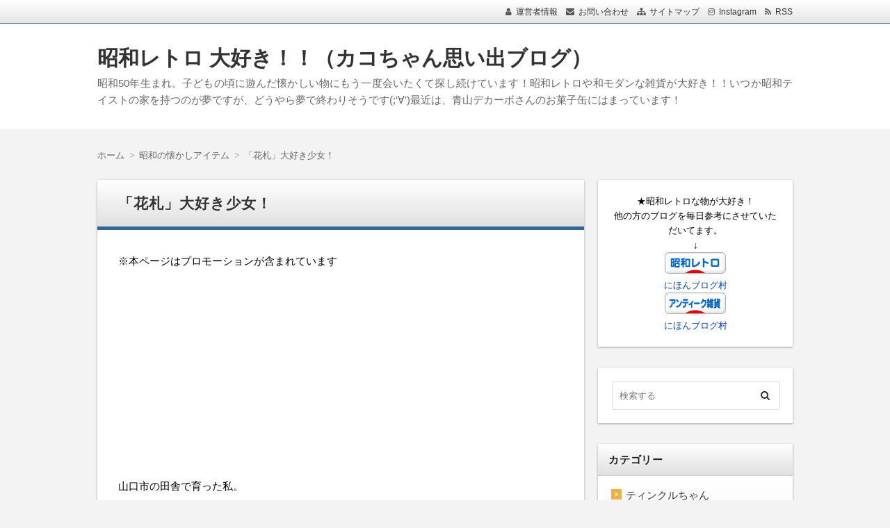

--- FILE ---
content_type: text/html; charset=UTF-8
request_url: https://www.denguri.com/natukasiaitemu/%E3%80%8C%E8%8A%B1%E6%9C%AD%E3%80%8D%E5%A4%A7%E5%A5%BD%E3%81%8D%E5%B0%91%E5%A5%B3%EF%BC%81
body_size: 19588
content:
<!DOCTYPE html>
<html lang="ja" class="no-js no-svg">
<head>
<meta charset="UTF-8"/>
<meta http-equiv="X-UA-Compatible" content="IE=edge">
<meta name="viewport" content="width=device-width, initial-scale=1">
<link rel="stylesheet" href="https://www.denguri.com/wp-content/themes/wp-alpha/css/normalize.css"/>
<link rel="stylesheet" href="https://www.denguri.com/wp-content/themes/wp-alpha/css/basic.css"/>
<link rel="stylesheet" href="https://www.denguri.com/wp-content/themes/wp-alpha/css/wpbasic.css"/>
<link rel="stylesheet" href="https://www.denguri.com/wp-content/themes/wp-alpha/style.css"/>
<link rel="stylesheet" href="https://www.denguri.com/wp-content/themes/wp-alpha/modules/modules.css"/>
<link rel="stylesheet" media="screen and (min-width: 769px)" href="https://www.denguri.com/wp-content/themes/wp-alpha/skin/luster/skin.css.php"/>
<link rel="stylesheet" media="screen and (max-width: 768px)" href="https://www.denguri.com/wp-content/themes/wp-alpha/css/mobile.css.php"/>
<title>「花札」大好き少女！ | 昭和レトロ 大好き！！（カコちゃん思い出ブログ）</title>
<meta name='robots' content='max-image-preview:large'/>
	<style>img:is([sizes="auto" i], [sizes^="auto," i]) { contain-intrinsic-size: 3000px 1500px }</style>
	<link rel='dns-prefetch' href='//stats.wp.com'/>
<link rel='dns-prefetch' href='//v0.wordpress.com'/>
<link rel="alternate" type="application/rss+xml" title="昭和レトロ 大好き！！（カコちゃん思い出ブログ） &raquo; フィード" href="https://www.denguri.com/feed"/>
<link rel="alternate" type="application/rss+xml" title="昭和レトロ 大好き！！（カコちゃん思い出ブログ） &raquo; コメントフィード" href="https://www.denguri.com/comments/feed"/>
<link rel="alternate" type="application/rss+xml" title="昭和レトロ 大好き！！（カコちゃん思い出ブログ） &raquo; 「花札」大好き少女！ のコメントのフィード" href="https://www.denguri.com/natukasiaitemu/%e3%80%8c%e8%8a%b1%e6%9c%ad%e3%80%8d%e5%a4%a7%e5%a5%bd%e3%81%8d%e5%b0%91%e5%a5%b3%ef%bc%81/feed"/>

<!-- SEO SIMPLE PACK 3.6.2 -->
<meta name="description" content="山口市の田舎で育った私。 いつのころからか、 「花札」が大好きな少女になっていました。 &nbsp; 対戦相手は 主に、父。(*^_^*) 私は家族で一番強かったです。 &nbsp; 好きな札はアメ。 好きな役はニゾロでした。 &nbsp;">
<meta name="keywords" content="昭和レトロ,ブログ">
<link rel="canonical" href="https://www.denguri.com/natukasiaitemu/%e3%80%8c%e8%8a%b1%e6%9c%ad%e3%80%8d%e5%a4%a7%e5%a5%bd%e3%81%8d%e5%b0%91%e5%a5%b3%ef%bc%81">
<meta property="og:locale" content="ja_JP">
<meta property="og:type" content="article">
<meta property="og:image" content="https://www.denguri.com/wp-content/uploads/2019/07/20190726-030.jpg">
<meta property="og:title" content="「花札」大好き少女！ | 昭和レトロ 大好き！！（カコちゃん思い出ブログ）">
<meta property="og:description" content="山口市の田舎で育った私。 いつのころからか、 「花札」が大好きな少女になっていました。 &nbsp; 対戦相手は 主に、父。(*^_^*) 私は家族で一番強かったです。 &nbsp; 好きな札はアメ。 好きな役はニゾロでした。 &nbsp;">
<meta property="og:url" content="https://www.denguri.com/natukasiaitemu/%e3%80%8c%e8%8a%b1%e6%9c%ad%e3%80%8d%e5%a4%a7%e5%a5%bd%e3%81%8d%e5%b0%91%e5%a5%b3%ef%bc%81">
<meta property="og:site_name" content="昭和レトロ 大好き！！（カコちゃん思い出ブログ）">
<meta name="twitter:card" content="summary">
<!-- / SEO SIMPLE PACK -->

<script type="text/javascript">//<![CDATA[
window._wpemojiSettings={"baseUrl":"https:\/\/s.w.org\/images\/core\/emoji\/16.0.1\/72x72\/","ext":".png","svgUrl":"https:\/\/s.w.org\/images\/core\/emoji\/16.0.1\/svg\/","svgExt":".svg","source":{"concatemoji":"https:\/\/www.denguri.com\/wp-includes\/js\/wp-emoji-release.min.js?ver=6.8.3"}};!function(s,n){var o,i,e;function c(e){try{var t={supportTests:e,timestamp:(new Date).valueOf()};sessionStorage.setItem(o,JSON.stringify(t))}catch(e){}}function p(e,t,n){e.clearRect(0,0,e.canvas.width,e.canvas.height),e.fillText(t,0,0);var t=new Uint32Array(e.getImageData(0,0,e.canvas.width,e.canvas.height).data),a=(e.clearRect(0,0,e.canvas.width,e.canvas.height),e.fillText(n,0,0),new Uint32Array(e.getImageData(0,0,e.canvas.width,e.canvas.height).data));return t.every(function(e,t){return e===a[t]})}function u(e,t){e.clearRect(0,0,e.canvas.width,e.canvas.height),e.fillText(t,0,0);for(var n=e.getImageData(16,16,1,1),a=0;a<n.data.length;a++)if(0!==n.data[a])return!1;return!0}function f(e,t,n,a){switch(t){case"flag":return n(e,"\ud83c\udff3\ufe0f\u200d\u26a7\ufe0f","\ud83c\udff3\ufe0f\u200b\u26a7\ufe0f")?!1:!n(e,"\ud83c\udde8\ud83c\uddf6","\ud83c\udde8\u200b\ud83c\uddf6")&&!n(e,"\ud83c\udff4\udb40\udc67\udb40\udc62\udb40\udc65\udb40\udc6e\udb40\udc67\udb40\udc7f","\ud83c\udff4\u200b\udb40\udc67\u200b\udb40\udc62\u200b\udb40\udc65\u200b\udb40\udc6e\u200b\udb40\udc67\u200b\udb40\udc7f");case"emoji":return!a(e,"\ud83e\udedf")}return!1}function g(e,t,n,a){var r="undefined"!=typeof WorkerGlobalScope&&self instanceof WorkerGlobalScope?new OffscreenCanvas(300,150):s.createElement("canvas"),o=r.getContext("2d",{willReadFrequently:!0}),i=(o.textBaseline="top",o.font="600 32px Arial",{});return e.forEach(function(e){i[e]=t(o,e,n,a)}),i}function t(e){var t=s.createElement("script");t.src=e,t.defer=!0,s.head.appendChild(t)}"undefined"!=typeof Promise&&(o="wpEmojiSettingsSupports",i=["flag","emoji"],n.supports={everything:!0,everythingExceptFlag:!0},e=new Promise(function(e){s.addEventListener("DOMContentLoaded",e,{once:!0})}),new Promise(function(t){var n=function(){try{var e=JSON.parse(sessionStorage.getItem(o));if("object"==typeof e&&"number"==typeof e.timestamp&&(new Date).valueOf()<e.timestamp+604800&&"object"==typeof e.supportTests)return e.supportTests}catch(e){}return null}();if(!n){if("undefined"!=typeof Worker&&"undefined"!=typeof OffscreenCanvas&&"undefined"!=typeof URL&&URL.createObjectURL&&"undefined"!=typeof Blob)try{var e="postMessage("+g.toString()+"("+[JSON.stringify(i),f.toString(),p.toString(),u.toString()].join(",")+"));",a=new Blob([e],{type:"text/javascript"}),r=new Worker(URL.createObjectURL(a),{name:"wpTestEmojiSupports"});return void(r.onmessage=function(e){c(n=e.data),r.terminate(),t(n)})}catch(e){}c(n=g(i,f,p,u))}t(n)}).then(function(e){for(var t in e)n.supports[t]=e[t],n.supports.everything=n.supports.everything&&n.supports[t],"flag"!==t&&(n.supports.everythingExceptFlag=n.supports.everythingExceptFlag&&n.supports[t]);n.supports.everythingExceptFlag=n.supports.everythingExceptFlag&&!n.supports.flag,n.DOMReady=!1,n.readyCallback=function(){n.DOMReady=!0}}).then(function(){return e}).then(function(){var e;n.supports.everything||(n.readyCallback(),(e=n.source||{}).concatemoji?t(e.concatemoji):e.wpemoji&&e.twemoji&&(t(e.twemoji),t(e.wpemoji)))}))}((window,document),window._wpemojiSettings);
//]]></script>
<style id='wp-emoji-styles-inline-css' type='text/css'>

	img.wp-smiley, img.emoji {
		display: inline !important;
		border: none !important;
		box-shadow: none !important;
		height: 1em !important;
		width: 1em !important;
		margin: 0 0.07em !important;
		vertical-align: -0.1em !important;
		background: none !important;
		padding: 0 !important;
	}
</style>
<link rel='stylesheet' id='wp-block-library-css' href='https://www.denguri.com/wp-includes/css/dist/block-library/style.min.css?ver=6.8.3' type='text/css' media='all'/>
<style id='classic-theme-styles-inline-css' type='text/css'>
/*! This file is auto-generated */
.wp-block-button__link{color:#fff;background-color:#32373c;border-radius:9999px;box-shadow:none;text-decoration:none;padding:calc(.667em + 2px) calc(1.333em + 2px);font-size:1.125em}.wp-block-file__button{background:#32373c;color:#fff;text-decoration:none}
</style>
<style id='rinkerg-gutenberg-rinker-style-inline-css' type='text/css'>
.wp-block-create-block-block{background-color:#21759b;color:#fff;padding:2px}

</style>
<link rel='stylesheet' id='mediaelement-css' href='https://www.denguri.com/wp-includes/js/mediaelement/mediaelementplayer-legacy.min.css?ver=4.2.17' type='text/css' media='all'/>
<link rel='stylesheet' id='wp-mediaelement-css' href='https://www.denguri.com/wp-includes/js/mediaelement/wp-mediaelement.min.css?ver=6.8.3' type='text/css' media='all'/>
<style id='jetpack-sharing-buttons-style-inline-css' type='text/css'>
.jetpack-sharing-buttons__services-list{display:flex;flex-direction:row;flex-wrap:wrap;gap:0;list-style-type:none;margin:5px;padding:0}.jetpack-sharing-buttons__services-list.has-small-icon-size{font-size:12px}.jetpack-sharing-buttons__services-list.has-normal-icon-size{font-size:16px}.jetpack-sharing-buttons__services-list.has-large-icon-size{font-size:24px}.jetpack-sharing-buttons__services-list.has-huge-icon-size{font-size:36px}@media print{.jetpack-sharing-buttons__services-list{display:none!important}}.editor-styles-wrapper .wp-block-jetpack-sharing-buttons{gap:0;padding-inline-start:0}ul.jetpack-sharing-buttons__services-list.has-background{padding:1.25em 2.375em}
</style>
<style id='global-styles-inline-css' type='text/css'>
:root{--wp--preset--aspect-ratio--square: 1;--wp--preset--aspect-ratio--4-3: 4/3;--wp--preset--aspect-ratio--3-4: 3/4;--wp--preset--aspect-ratio--3-2: 3/2;--wp--preset--aspect-ratio--2-3: 2/3;--wp--preset--aspect-ratio--16-9: 16/9;--wp--preset--aspect-ratio--9-16: 9/16;--wp--preset--color--black: #000000;--wp--preset--color--cyan-bluish-gray: #abb8c3;--wp--preset--color--white: #ffffff;--wp--preset--color--pale-pink: #f78da7;--wp--preset--color--vivid-red: #cf2e2e;--wp--preset--color--luminous-vivid-orange: #ff6900;--wp--preset--color--luminous-vivid-amber: #fcb900;--wp--preset--color--light-green-cyan: #7bdcb5;--wp--preset--color--vivid-green-cyan: #00d084;--wp--preset--color--pale-cyan-blue: #8ed1fc;--wp--preset--color--vivid-cyan-blue: #0693e3;--wp--preset--color--vivid-purple: #9b51e0;--wp--preset--gradient--vivid-cyan-blue-to-vivid-purple: linear-gradient(135deg,rgba(6,147,227,1) 0%,rgb(155,81,224) 100%);--wp--preset--gradient--light-green-cyan-to-vivid-green-cyan: linear-gradient(135deg,rgb(122,220,180) 0%,rgb(0,208,130) 100%);--wp--preset--gradient--luminous-vivid-amber-to-luminous-vivid-orange: linear-gradient(135deg,rgba(252,185,0,1) 0%,rgba(255,105,0,1) 100%);--wp--preset--gradient--luminous-vivid-orange-to-vivid-red: linear-gradient(135deg,rgba(255,105,0,1) 0%,rgb(207,46,46) 100%);--wp--preset--gradient--very-light-gray-to-cyan-bluish-gray: linear-gradient(135deg,rgb(238,238,238) 0%,rgb(169,184,195) 100%);--wp--preset--gradient--cool-to-warm-spectrum: linear-gradient(135deg,rgb(74,234,220) 0%,rgb(151,120,209) 20%,rgb(207,42,186) 40%,rgb(238,44,130) 60%,rgb(251,105,98) 80%,rgb(254,248,76) 100%);--wp--preset--gradient--blush-light-purple: linear-gradient(135deg,rgb(255,206,236) 0%,rgb(152,150,240) 100%);--wp--preset--gradient--blush-bordeaux: linear-gradient(135deg,rgb(254,205,165) 0%,rgb(254,45,45) 50%,rgb(107,0,62) 100%);--wp--preset--gradient--luminous-dusk: linear-gradient(135deg,rgb(255,203,112) 0%,rgb(199,81,192) 50%,rgb(65,88,208) 100%);--wp--preset--gradient--pale-ocean: linear-gradient(135deg,rgb(255,245,203) 0%,rgb(182,227,212) 50%,rgb(51,167,181) 100%);--wp--preset--gradient--electric-grass: linear-gradient(135deg,rgb(202,248,128) 0%,rgb(113,206,126) 100%);--wp--preset--gradient--midnight: linear-gradient(135deg,rgb(2,3,129) 0%,rgb(40,116,252) 100%);--wp--preset--font-size--small: 13px;--wp--preset--font-size--medium: 20px;--wp--preset--font-size--large: 36px;--wp--preset--font-size--x-large: 42px;--wp--preset--spacing--20: 0.44rem;--wp--preset--spacing--30: 0.67rem;--wp--preset--spacing--40: 1rem;--wp--preset--spacing--50: 1.5rem;--wp--preset--spacing--60: 2.25rem;--wp--preset--spacing--70: 3.38rem;--wp--preset--spacing--80: 5.06rem;--wp--preset--shadow--natural: 6px 6px 9px rgba(0, 0, 0, 0.2);--wp--preset--shadow--deep: 12px 12px 50px rgba(0, 0, 0, 0.4);--wp--preset--shadow--sharp: 6px 6px 0px rgba(0, 0, 0, 0.2);--wp--preset--shadow--outlined: 6px 6px 0px -3px rgba(255, 255, 255, 1), 6px 6px rgba(0, 0, 0, 1);--wp--preset--shadow--crisp: 6px 6px 0px rgba(0, 0, 0, 1);}:where(.is-layout-flex){gap: 0.5em;}:where(.is-layout-grid){gap: 0.5em;}body .is-layout-flex{display: flex;}.is-layout-flex{flex-wrap: wrap;align-items: center;}.is-layout-flex > :is(*, div){margin: 0;}body .is-layout-grid{display: grid;}.is-layout-grid > :is(*, div){margin: 0;}:where(.wp-block-columns.is-layout-flex){gap: 2em;}:where(.wp-block-columns.is-layout-grid){gap: 2em;}:where(.wp-block-post-template.is-layout-flex){gap: 1.25em;}:where(.wp-block-post-template.is-layout-grid){gap: 1.25em;}.has-black-color{color: var(--wp--preset--color--black) !important;}.has-cyan-bluish-gray-color{color: var(--wp--preset--color--cyan-bluish-gray) !important;}.has-white-color{color: var(--wp--preset--color--white) !important;}.has-pale-pink-color{color: var(--wp--preset--color--pale-pink) !important;}.has-vivid-red-color{color: var(--wp--preset--color--vivid-red) !important;}.has-luminous-vivid-orange-color{color: var(--wp--preset--color--luminous-vivid-orange) !important;}.has-luminous-vivid-amber-color{color: var(--wp--preset--color--luminous-vivid-amber) !important;}.has-light-green-cyan-color{color: var(--wp--preset--color--light-green-cyan) !important;}.has-vivid-green-cyan-color{color: var(--wp--preset--color--vivid-green-cyan) !important;}.has-pale-cyan-blue-color{color: var(--wp--preset--color--pale-cyan-blue) !important;}.has-vivid-cyan-blue-color{color: var(--wp--preset--color--vivid-cyan-blue) !important;}.has-vivid-purple-color{color: var(--wp--preset--color--vivid-purple) !important;}.has-black-background-color{background-color: var(--wp--preset--color--black) !important;}.has-cyan-bluish-gray-background-color{background-color: var(--wp--preset--color--cyan-bluish-gray) !important;}.has-white-background-color{background-color: var(--wp--preset--color--white) !important;}.has-pale-pink-background-color{background-color: var(--wp--preset--color--pale-pink) !important;}.has-vivid-red-background-color{background-color: var(--wp--preset--color--vivid-red) !important;}.has-luminous-vivid-orange-background-color{background-color: var(--wp--preset--color--luminous-vivid-orange) !important;}.has-luminous-vivid-amber-background-color{background-color: var(--wp--preset--color--luminous-vivid-amber) !important;}.has-light-green-cyan-background-color{background-color: var(--wp--preset--color--light-green-cyan) !important;}.has-vivid-green-cyan-background-color{background-color: var(--wp--preset--color--vivid-green-cyan) !important;}.has-pale-cyan-blue-background-color{background-color: var(--wp--preset--color--pale-cyan-blue) !important;}.has-vivid-cyan-blue-background-color{background-color: var(--wp--preset--color--vivid-cyan-blue) !important;}.has-vivid-purple-background-color{background-color: var(--wp--preset--color--vivid-purple) !important;}.has-black-border-color{border-color: var(--wp--preset--color--black) !important;}.has-cyan-bluish-gray-border-color{border-color: var(--wp--preset--color--cyan-bluish-gray) !important;}.has-white-border-color{border-color: var(--wp--preset--color--white) !important;}.has-pale-pink-border-color{border-color: var(--wp--preset--color--pale-pink) !important;}.has-vivid-red-border-color{border-color: var(--wp--preset--color--vivid-red) !important;}.has-luminous-vivid-orange-border-color{border-color: var(--wp--preset--color--luminous-vivid-orange) !important;}.has-luminous-vivid-amber-border-color{border-color: var(--wp--preset--color--luminous-vivid-amber) !important;}.has-light-green-cyan-border-color{border-color: var(--wp--preset--color--light-green-cyan) !important;}.has-vivid-green-cyan-border-color{border-color: var(--wp--preset--color--vivid-green-cyan) !important;}.has-pale-cyan-blue-border-color{border-color: var(--wp--preset--color--pale-cyan-blue) !important;}.has-vivid-cyan-blue-border-color{border-color: var(--wp--preset--color--vivid-cyan-blue) !important;}.has-vivid-purple-border-color{border-color: var(--wp--preset--color--vivid-purple) !important;}.has-vivid-cyan-blue-to-vivid-purple-gradient-background{background: var(--wp--preset--gradient--vivid-cyan-blue-to-vivid-purple) !important;}.has-light-green-cyan-to-vivid-green-cyan-gradient-background{background: var(--wp--preset--gradient--light-green-cyan-to-vivid-green-cyan) !important;}.has-luminous-vivid-amber-to-luminous-vivid-orange-gradient-background{background: var(--wp--preset--gradient--luminous-vivid-amber-to-luminous-vivid-orange) !important;}.has-luminous-vivid-orange-to-vivid-red-gradient-background{background: var(--wp--preset--gradient--luminous-vivid-orange-to-vivid-red) !important;}.has-very-light-gray-to-cyan-bluish-gray-gradient-background{background: var(--wp--preset--gradient--very-light-gray-to-cyan-bluish-gray) !important;}.has-cool-to-warm-spectrum-gradient-background{background: var(--wp--preset--gradient--cool-to-warm-spectrum) !important;}.has-blush-light-purple-gradient-background{background: var(--wp--preset--gradient--blush-light-purple) !important;}.has-blush-bordeaux-gradient-background{background: var(--wp--preset--gradient--blush-bordeaux) !important;}.has-luminous-dusk-gradient-background{background: var(--wp--preset--gradient--luminous-dusk) !important;}.has-pale-ocean-gradient-background{background: var(--wp--preset--gradient--pale-ocean) !important;}.has-electric-grass-gradient-background{background: var(--wp--preset--gradient--electric-grass) !important;}.has-midnight-gradient-background{background: var(--wp--preset--gradient--midnight) !important;}.has-small-font-size{font-size: var(--wp--preset--font-size--small) !important;}.has-medium-font-size{font-size: var(--wp--preset--font-size--medium) !important;}.has-large-font-size{font-size: var(--wp--preset--font-size--large) !important;}.has-x-large-font-size{font-size: var(--wp--preset--font-size--x-large) !important;}
:where(.wp-block-post-template.is-layout-flex){gap: 1.25em;}:where(.wp-block-post-template.is-layout-grid){gap: 1.25em;}
:where(.wp-block-columns.is-layout-flex){gap: 2em;}:where(.wp-block-columns.is-layout-grid){gap: 2em;}
:root :where(.wp-block-pullquote){font-size: 1.5em;line-height: 1.6;}
</style>
<link rel='stylesheet' id='contact-form-7-css' href='https://www.denguri.com/wp-content/plugins/contact-form-7/includes/css/styles.css?ver=6.1.4' type='text/css' media='all'/>
<link rel='stylesheet' id='yyi_rinker_stylesheet-css' href='https://www.denguri.com/wp-content/plugins/yyi-rinker/css/style.css?v=1.11.1&#038;ver=6.8.3' type='text/css' media='all'/>
<link rel='stylesheet' id='font-awesome.min-css' href='https://www.denguri.com/wp-content/themes/wp-alpha/css/font-awesome.min.css?ver=6.8.3' type='text/css' media='all'/>
<link rel='stylesheet' id='tweak-css' href='https://www.denguri.com/wp-content/themes/wp-alpha/css/tweak.css?ver=6.8.3' type='text/css' media='all'/>
<link rel='stylesheet' id='alpha-parent-style-css' href='https://www.denguri.com/wp-content/themes/wp-alpha/style.css?ver=6.8.3' type='text/css' media='all'/>
<link rel='stylesheet' id='alpha-child-style-css' href='https://www.denguri.com/wp-content/themes/wp-alpha-child/style.css?ver=6.8.3' type='text/css' media='all'/>
<script type="text/javascript" src="https://www.denguri.com/wp-includes/js/jquery/jquery.min.js?ver=3.7.1" id="jquery-core-js"></script>
<script type="text/javascript" src="https://www.denguri.com/wp-includes/js/jquery/jquery-migrate.min.js?ver=3.4.1" id="jquery-migrate-js"></script>
<script type="text/javascript" src="https://www.denguri.com/wp-content/plugins/yyi-rinker/js/event-tracking.js?v=1.11.1" id="yyi_rinker_event_tracking_script-js"></script>
<link rel="https://api.w.org/" href="https://www.denguri.com/wp-json/"/><link rel="alternate" title="JSON" type="application/json" href="https://www.denguri.com/wp-json/wp/v2/posts/201"/><link rel="EditURI" type="application/rsd+xml" title="RSD" href="https://www.denguri.com/xmlrpc.php?rsd"/>
<meta name="generator" content="WordPress 6.8.3"/>
<link rel='shortlink' href='https://wp.me/p6AIGe-3f'/>
<link rel="alternate" title="oEmbed (JSON)" type="application/json+oembed" href="https://www.denguri.com/wp-json/oembed/1.0/embed?url=https%3A%2F%2Fwww.denguri.com%2Fnatukasiaitemu%2F%25e3%2580%258c%25e8%258a%25b1%25e6%259c%25ad%25e3%2580%258d%25e5%25a4%25a7%25e5%25a5%25bd%25e3%2581%258d%25e5%25b0%2591%25e5%25a5%25b3%25ef%25bc%2581"/>
<link rel="alternate" title="oEmbed (XML)" type="text/xml+oembed" href="https://www.denguri.com/wp-json/oembed/1.0/embed?url=https%3A%2F%2Fwww.denguri.com%2Fnatukasiaitemu%2F%25e3%2580%258c%25e8%258a%25b1%25e6%259c%25ad%25e3%2580%258d%25e5%25a4%25a7%25e5%25a5%25bd%25e3%2581%258d%25e5%25b0%2591%25e5%25a5%25b3%25ef%25bc%2581&#038;format=xml"/>
	<style>img#wpstats{display:none}</style>
		<style>
.yyi-rinker-images {
    display: flex;
    justify-content: center;
    align-items: center;
    position: relative;

}
div.yyi-rinker-image img.yyi-rinker-main-img.hidden {
    display: none;
}

.yyi-rinker-images-arrow {
    cursor: pointer;
    position: absolute;
    top: 50%;
    display: block;
    margin-top: -11px;
    opacity: 0.6;
    width: 22px;
}

.yyi-rinker-images-arrow-left{
    left: -10px;
}
.yyi-rinker-images-arrow-right{
    right: -10px;
}

.yyi-rinker-images-arrow-left.hidden {
    display: none;
}

.yyi-rinker-images-arrow-right.hidden {
    display: none;
}
div.yyi-rinker-contents.yyi-rinker-design-tate  div.yyi-rinker-box{
    flex-direction: column;
}

div.yyi-rinker-contents.yyi-rinker-design-slim div.yyi-rinker-box .yyi-rinker-links {
    flex-direction: column;
}

div.yyi-rinker-contents.yyi-rinker-design-slim div.yyi-rinker-info {
    width: 100%;
}

div.yyi-rinker-contents.yyi-rinker-design-slim .yyi-rinker-title {
    text-align: center;
}

div.yyi-rinker-contents.yyi-rinker-design-slim .yyi-rinker-links {
    text-align: center;
}
div.yyi-rinker-contents.yyi-rinker-design-slim .yyi-rinker-image {
    margin: auto;
}

div.yyi-rinker-contents.yyi-rinker-design-slim div.yyi-rinker-info ul.yyi-rinker-links li {
	align-self: stretch;
}
div.yyi-rinker-contents.yyi-rinker-design-slim div.yyi-rinker-box div.yyi-rinker-info {
	padding: 0;
}
div.yyi-rinker-contents.yyi-rinker-design-slim div.yyi-rinker-box {
	flex-direction: column;
	padding: 14px 5px 0;
}

.yyi-rinker-design-slim div.yyi-rinker-box div.yyi-rinker-info {
	text-align: center;
}

.yyi-rinker-design-slim div.price-box span.price {
	display: block;
}

div.yyi-rinker-contents.yyi-rinker-design-slim div.yyi-rinker-info div.yyi-rinker-title a{
	font-size:16px;
}

div.yyi-rinker-contents.yyi-rinker-design-slim ul.yyi-rinker-links li.amazonkindlelink:before,  div.yyi-rinker-contents.yyi-rinker-design-slim ul.yyi-rinker-links li.amazonlink:before,  div.yyi-rinker-contents.yyi-rinker-design-slim ul.yyi-rinker-links li.rakutenlink:before, div.yyi-rinker-contents.yyi-rinker-design-slim ul.yyi-rinker-links li.yahoolink:before, div.yyi-rinker-contents.yyi-rinker-design-slim ul.yyi-rinker-links li.mercarilink:before {
	font-size:12px;
}

div.yyi-rinker-contents.yyi-rinker-design-slim ul.yyi-rinker-links li a {
	font-size: 13px;
}
.entry-content ul.yyi-rinker-links li {
	padding: 0;
}

div.yyi-rinker-contents .yyi-rinker-attention.attention_desing_right_ribbon {
    width: 89px;
    height: 91px;
    position: absolute;
    top: -1px;
    right: -1px;
    left: auto;
    overflow: hidden;
}

div.yyi-rinker-contents .yyi-rinker-attention.attention_desing_right_ribbon span {
    display: inline-block;
    width: 146px;
    position: absolute;
    padding: 4px 0;
    left: -13px;
    top: 12px;
    text-align: center;
    font-size: 12px;
    line-height: 24px;
    -webkit-transform: rotate(45deg);
    transform: rotate(45deg);
    box-shadow: 0 1px 3px rgba(0, 0, 0, 0.2);
}

div.yyi-rinker-contents .yyi-rinker-attention.attention_desing_right_ribbon {
    background: none;
}
.yyi-rinker-attention.attention_desing_right_ribbon .yyi-rinker-attention-after,
.yyi-rinker-attention.attention_desing_right_ribbon .yyi-rinker-attention-before{
display:none;
}
div.yyi-rinker-use-right_ribbon div.yyi-rinker-title {
    margin-right: 2rem;
}

				</style><style type="text/css"></style>
<!-- Jetpack Open Graph Tags -->
<meta property="og:type" content="article"/>
<meta property="og:title" content="「花札」大好き少女！"/>
<meta property="og:url" content="https://www.denguri.com/natukasiaitemu/%e3%80%8c%e8%8a%b1%e6%9c%ad%e3%80%8d%e5%a4%a7%e5%a5%bd%e3%81%8d%e5%b0%91%e5%a5%b3%ef%bc%81"/>
<meta property="og:description" content="山口市の田舎で育った私。 いつのころからか、 「花札」が大好きな少女になっていました。 &nbsp; 対戦相手&hellip;"/>
<meta property="article:published_time" content="2019-08-26T02:30:04+00:00"/>
<meta property="article:modified_time" content="2023-09-10T04:46:11+00:00"/>
<meta property="og:site_name" content="昭和レトロ 大好き！！（カコちゃん思い出ブログ）"/>
<meta property="og:image" content="https://www.denguri.com/wp-content/uploads/2019/07/20190726-030.jpg"/>
<meta property="og:image:width" content="500"/>
<meta property="og:image:height" content="375"/>
<meta property="og:image:alt" content=""/>
<meta property="og:locale" content="ja_JP"/>
<meta name="twitter:text:title" content="「花札」大好き少女！"/>
<meta name="twitter:image" content="https://www.denguri.com/wp-content/uploads/2019/07/20190726-030.jpg?w=640"/>
<meta name="twitter:card" content="summary_large_image"/>

<!-- End Jetpack Open Graph Tags -->
<link rel="icon" href="https://www.denguri.com/wp-content/uploads/2015/08/cropped-IMG_4600-2-32x32.jpg" sizes="32x32"/>
<link rel="icon" href="https://www.denguri.com/wp-content/uploads/2015/08/cropped-IMG_4600-2-192x192.jpg" sizes="192x192"/>
<link rel="apple-touch-icon" href="https://www.denguri.com/wp-content/uploads/2015/08/cropped-IMG_4600-2-180x180.jpg"/>
<meta name="msapplication-TileImage" content="https://www.denguri.com/wp-content/uploads/2015/08/cropped-IMG_4600-2-270x270.jpg"/>
<link rel="stylesheet" href="https://www.denguri.com/wp-content/themes/wp-alpha/css/page-width-c2-css.php"/></head>
<body class="wp-singular post-template-default single single-post postid-201 single-format-standard wp-theme-wp-alpha wp-child-theme-wp-alpha-child has-sidebar">
<div id="masthead" class="
	c2r">

	 

<header class="header header-left" role="banner">
	<nav class="header-navigation" role="navigation">
	<div class="header-navigation-inner l-site">
		<ul>
						<li><a href="https://www.denguri.com/policy" title="運営者情報" class="icon-profile">運営者情報</a></li>			<li><a href="https://www.denguri.com/contact" title="email" class="icon-email">お問い合わせ</a></li>			<li><a href="https://www.denguri.com/sitemap" title="サイトマップ" class="icon-sitemap">サイトマップ</a></li>			<li><a href="https://www.instagram.com/showaretrolove" title="instagram" class="icon-instagram" target="_blank">Instagram</a></li>												<li><a href="https://www.denguri.com/feed" title="RSSフィード" class="icon-rss">RSS</a></li>		</ul>
			</div>
	</nav>

	<div class="header-main">
	<div class="header-main-inner l-site">
		
		<div class="header-txt-ad">
			<div class="header-txt">
				<div class="site-title"><a href="https://www.denguri.com/" rel="home">昭和レトロ 大好き！！（カコちゃん思い出ブログ）</a></div>				<p class="site-description">昭和50年生まれ。子どもの頃に遊んだ懐かしい物にもう一度会いたくて探し続けています！昭和レトロや和モダンな雑貨が大好き！！いつか昭和テイストの家を持つのが夢ですが、どうやら夢で終わりそうです(;&#039;∀&#039;)最近は、青山デカーボさんのお菓子缶にはまっています！</p>
			</div>

			<div class="header-ad">
							</div>
		</div>
	</div>
	</div>
</header><!-- #masthead -->

 

 

 
  


	<div class="content-area" id="content-area">
	<div class="content-area-inner l-site">

	<div class="breadcrumb"><ul><li><a href="https://www.denguri.com"><span>ホーム</span></a></li><li><a href="https://www.denguri.com/category/natukasiaitemu"><span>昭和の懐かしアイテム</span></a></li><li><span>「花札」大好き少女！</span></li></ul><script type="application/ld+json">{
				"@context": "http://schema.org",
				"@type": "BreadcrumbList",
				"itemListElement": [{
					"@type": "ListItem",
					"position": 1,
					"item": {
							"@id": "https://www.denguri.com/category/natukasiaitemu",
							"name": "昭和の懐かしアイテム"
					}
				}]
			}</script></div>
		<div class="l-main_sidebar-1">

			<div class="main l-main" id="main" role="main">
			<div class="main-inner">

				<!-- ▽ウィジェットエリア：記事メインカラム上 -->
				
				<!-- ▽投稿 -->
								<article id="post-201" class="post-201 post type-post status-publish format-standard has-post-thumbnail hentry category-natukasiaitemu" role="article">
					<header class="entry-header">
						<h1 class="entry-title"><span class="entry-title-inner">
														「花札」大好き少女！													</span></h1>
					</header>

					<!-- ▽ウィジェットエリア：記事本文上 -->
					<div id="text-3" class="widget widget_text single_main_post_content_top">			<div class="textwidget"><p>※本ページはプロモーションが含まれています</p>
</div>
		</div><div id="myd_text_noframe-7" class="widget widget_text_noframe_myd single_main_post_content_top">			<div class="textwidget"><script async src="https://pagead2.googlesyndication.com/pagead/js/adsbygoogle.js"></script>
<!-- 記事上横長タイプ（20190724） -->
<ins class="adsbygoogle" style="display:block" data-ad-client="ca-pub-7098120873521870" data-ad-slot="5778256973" data-ad-format="auto" data-full-width-responsive="true"></ins>
<script>(adsbygoogle=window.adsbygoogle||[]).push({});</script></div>
		</div>					
					<div class="entry-content">
												<p>山口市の田舎で育った私。<br/>
いつのころからか、<br/>
「花札」が大好きな少女になっていました。</p>
<p>&nbsp;</p>
<p>対戦相手は<br/>
主に、父。(*^_^*)</p>
<p><a href="https://www.denguri.com/wp-content/uploads/2019/07/20190726-030.jpg"><img fetchpriority="high" decoding="async" class="alignnone size-full wp-image-202" src="https://www.denguri.com/wp-content/uploads/2019/07/20190726-030.jpg" alt="" width="500" height="375" srcset="https://www.denguri.com/wp-content/uploads/2019/07/20190726-030.jpg 500w, https://www.denguri.com/wp-content/uploads/2019/07/20190726-030-300x225.jpg 300w" sizes="(max-width: 500px) 100vw, 500px"/></a></p>
<p>私は家族で一番強かったです。</p>
<p><a href="https://www.denguri.com/wp-content/uploads/2019/07/yakuame.jpg"><img decoding="async" class="alignnone size-full wp-image-203" src="https://www.denguri.com/wp-content/uploads/2019/07/yakuame.jpg" alt="にぞろ" width="500" height="375" srcset="https://www.denguri.com/wp-content/uploads/2019/07/yakuame.jpg 500w, https://www.denguri.com/wp-content/uploads/2019/07/yakuame-300x225.jpg 300w" sizes="(max-width: 500px) 100vw, 500px"/></a></p>
<p>&nbsp;</p>
<p>好きな札はアメ。<br/>
好きな役はニゾロでした。</p>
<p>&nbsp;</p>
<p>今思えば、<br/>
「ニゾロ」って何でしょうね？？？笑</p>
<p>&nbsp;</p>
<p>ちょっと調べたけど<br/>
よくわからない(*_*)</p>
<p>&nbsp;</p>
<p>地方によって遊び方も<br/>
配点も違うようで・・・。</p>
<p>&nbsp;</p>
<p>そして、</p>
<p>久しぶりに<br/>
花札を手にとった私でしたが、</p>
<p>子供の頃、あんなにやっていたのに、</p>
<p>&nbsp;</p>
<p>札の配り方や、<br/>
何枚配るのか、<br/>
点数配分など、<br/>
全然覚えてなくて・・・。</p>
<p>&nbsp;</p>
<p>自分で自分の劣化した脳に<br/>
びっくりしてしまいました。</p>
<p>&nbsp;</p>
<div id="rinkerid330" class="yyi-rinker-contents  yyi-rinker-postid-330 yyi-rinker-img-m yyi-rinker-catid-8 ">
	<div class="yyi-rinker-box">
		<div class="yyi-rinker-image">
							<a href="https://www.amazon.co.jp/dp/B001FLYYHI?tag=denguri-22&#038;linkCode=ogi&#038;th=1&#038;psc=1" rel="nofollow" class="yyi-rinker-tracking" data-click-tracking="amazon_img 330 任天堂 花札 大統領 黒" data-vars-click-id="amazon_img 330 任天堂 花札 大統領 黒"><img decoding="async" src="https://m.media-amazon.com/images/I/51xFOR3LJJL._SL160_.jpg" width="160" height="107" class="yyi-rinker-main-img" style="border: none;" loading="lazy"></a>					</div>
		<div class="yyi-rinker-info">
			<div class="yyi-rinker-title">
									<a href="https://www.amazon.co.jp/dp/B001FLYYHI?tag=denguri-22&#038;linkCode=ogi&#038;th=1&#038;psc=1" rel="nofollow" class="yyi-rinker-tracking" data-click-tracking="amazon_title 330 任天堂 花札 大統領 黒" data-vars-amp-click-id="amazon_title 330 任天堂 花札 大統領 黒">任天堂 花札 大統領 黒</a>							</div>
			<div class="yyi-rinker-detail">
							<div class="credit-box">created by&nbsp;<a href="https://oyakosodate.com/rinker/" rel="nofollow noopener" target="_blank">Rinker</a></div>
										<div class="brand">任天堂(Nintendo)</div>
							<div class="price-box">
							</div>
						</div>
						<ul class="yyi-rinker-links">
																                    <li class="amazonlink">
						<a href="https://www.amazon.co.jp/dp/B001FLYYHI?tag=denguri-22&amp;linkCode=ogi&amp;th=1&amp;psc=1" rel="nofollow" class="yyi-rinker-link yyi-rinker-tracking" data-click-tracking="amazon 330 任天堂 花札 大統領 黒" data-vars-amp-click-id="amazon 330 任天堂 花札 大統領 黒">Amazon</a>					</li>
													<li class="rakutenlink">
						<a href="https://af.moshimo.com/af/c/click?a_id=1457878&amp;p_id=54&amp;pc_id=54&amp;pl_id=616&amp;url=https%3A%2F%2Fsearch.rakuten.co.jp%2Fsearch%2Fmall%2F%25E8%258A%25B1%25E6%259C%25AD%2F%3Ff%3D1%26grp%3Dproduct" rel="nofollow" class="yyi-rinker-link yyi-rinker-tracking" data-click-tracking="rakuten 330 任天堂 花札 大統領 黒" data-vars-amp-click-id="rakuten 330 任天堂 花札 大統領 黒">楽天市場</a><img decoding="async" src="https://i.moshimo.com/af/i/impression?a_id=1457878&amp;p_id=54&amp;pc_id=54&amp;pl_id=616" width="1" height="1" style="border:none;">					</li>
													<li class="yahoolink">
						<a href="https://af.moshimo.com/af/c/click?a_id=1457883&amp;p_id=1225&amp;pc_id=1925&amp;pl_id=18502&amp;url=https%3A%2F%2Fshopping.yahoo.co.jp%2Fsearch%3Fp%3D%25E8%258A%25B1%25E6%259C%25AD" rel="nofollow" class="yyi-rinker-link yyi-rinker-tracking" data-click-tracking="yahoo 330 任天堂 花札 大統領 黒" data-vars-amp-click-id="yahoo 330 任天堂 花札 大統領 黒">Yahooショッピング</a><img loading="lazy" decoding="async" src="https://i.moshimo.com/af/i/impression?a_id=1457883&amp;p_id=1225&amp;pc_id=1925&amp;pl_id=18502" width="1" height="1" style="border:none;">					</li>
				                											</ul>
					</div>
	</div>
</div>

<p>&nbsp;</p>
<div id="rinkerid5094" class="yyi-rinker-contents  yyi-rinker-postid-5094 yyi-rinker-img-m yyi-rinker-catid-8 ">
	<div class="yyi-rinker-box">
		<div class="yyi-rinker-image">
							<a href="https://www.amazon.co.jp/dp/B009620GQ6?tag=denguri-22&#038;linkCode=ogi&#038;th=1&#038;psc=1" rel="nofollow" class="yyi-rinker-tracking" data-click-tracking="amazon_img 5094 千と千尋の神隠し 花札" data-vars-click-id="amazon_img 5094 千と千尋の神隠し 花札"><img decoding="async" src="https://m.media-amazon.com/images/I/517ocEqbUKL._SL160_.jpg" width="160" height="143" class="yyi-rinker-main-img" style="border: none;" loading="lazy"></a>					</div>
		<div class="yyi-rinker-info">
			<div class="yyi-rinker-title">
									<a href="https://www.amazon.co.jp/dp/B009620GQ6?tag=denguri-22&#038;linkCode=ogi&#038;th=1&#038;psc=1" rel="nofollow" class="yyi-rinker-tracking" data-click-tracking="amazon_title 5094 千と千尋の神隠し 花札" data-vars-amp-click-id="amazon_title 5094 千と千尋の神隠し 花札">千と千尋の神隠し 花札</a>							</div>
			<div class="yyi-rinker-detail">
							<div class="credit-box">created by&nbsp;<a href="https://oyakosodate.com/rinker/" rel="nofollow noopener" target="_blank">Rinker</a></div>
										<div class="brand">ムービック(Movic)</div>
							<div class="price-box">
							</div>
						</div>
						<ul class="yyi-rinker-links">
																                    <li class="amazonlink">
						<a href="https://www.amazon.co.jp/dp/B009620GQ6?tag=denguri-22&amp;linkCode=ogi&amp;th=1&amp;psc=1" rel="nofollow" class="yyi-rinker-link yyi-rinker-tracking" data-click-tracking="amazon 5094 千と千尋の神隠し 花札" data-vars-amp-click-id="amazon 5094 千と千尋の神隠し 花札">Amazon</a>					</li>
													<li class="rakutenlink">
						<a href="https://af.moshimo.com/af/c/click?a_id=1457878&amp;p_id=54&amp;pc_id=54&amp;pl_id=616&amp;url=https%3A%2F%2Fsearch.rakuten.co.jp%2Fsearch%2Fmall%2F%25E3%2582%25B8%25E3%2583%2596%25E3%2583%25AA%25E3%2580%2580%25E8%258A%25B1%25E6%259C%25AD%2F%3Ff%3D1%26grp%3Dproduct" rel="nofollow" class="yyi-rinker-link yyi-rinker-tracking" data-click-tracking="rakuten 5094 千と千尋の神隠し 花札" data-vars-amp-click-id="rakuten 5094 千と千尋の神隠し 花札">楽天市場</a><img decoding="async" src="https://i.moshimo.com/af/i/impression?a_id=1457878&amp;p_id=54&amp;pc_id=54&amp;pl_id=616" width="1" height="1" style="border:none;">					</li>
													<li class="yahoolink">
						<a href="https://af.moshimo.com/af/c/click?a_id=1457883&amp;p_id=1225&amp;pc_id=1925&amp;pl_id=18502&amp;url=https%3A%2F%2Fshopping.yahoo.co.jp%2Fsearch%3Fp%3D%25E3%2582%25B8%25E3%2583%2596%25E3%2583%25AA%25E3%2580%2580%25E8%258A%25B1%25E6%259C%25AD" rel="nofollow" class="yyi-rinker-link yyi-rinker-tracking" data-click-tracking="yahoo 5094 千と千尋の神隠し 花札" data-vars-amp-click-id="yahoo 5094 千と千尋の神隠し 花札">Yahooショッピング</a><img loading="lazy" decoding="async" src="https://i.moshimo.com/af/i/impression?a_id=1457883&amp;p_id=1225&amp;pc_id=1925&amp;pl_id=18502" width="1" height="1" style="border:none;">					</li>
				                											</ul>
					</div>
	</div>
</div>

<p>&nbsp;</p>
<p>花札は<br/>
我が家の娯楽の象徴でした。</p>
<p>これさえあれば、<br/>
大人も子供も関係なく、<br/>
何時間も遊べたものです(^_^)</p>
											</div>

					<!-- ▽ウィジェットエリア：記事本文下 -->
					<div id="myd_text_noframe-2" class="widget widget_text_noframe_myd single_main_post_content_bottom">			<div class="textwidget"><div class="large-screen">

<table>
<tr>
<td><script async src="//pagead2.googlesyndication.com/pagead/js/adsbygoogle.js"></script>
<!-- リファイン：記事下PCダブルレクタングル用 -->
<ins class="adsbygoogle" style="display:inline-block;width:300px;height:250px" data-ad-client="ca-pub-7098120873521870" data-ad-slot="5957871729"></ins>
<script>(adsbygoogle=window.adsbygoogle||[]).push({});</script></td>


<td><script async src="//pagead2.googlesyndication.com/pagead/js/adsbygoogle.js"></script>
<!-- リファイン：記事下PCダブルレクタングル用 -->
<ins class="adsbygoogle" style="display:inline-block;width:300px;height:250px" data-ad-client="ca-pub-7098120873521870" data-ad-slot="5957871729"></ins>
<script>(adsbygoogle=window.adsbygoogle||[]).push({});</script></td>
</tr>
</table></div>


<div class="small-screen">


<script async src="//pagead2.googlesyndication.com/pagead/js/adsbygoogle.js"></script>
<!-- リファイン：記事本文下スマホレスポンシブ -->
<ins class="adsbygoogle" style="display:block" data-ad-client="ca-pub-7098120873521870" data-ad-slot="7610348524" data-ad-format="auto"></ins>
<script>(adsbygoogle=window.adsbygoogle||[]).push({});</script>
</div>

<br/>
<br/>
</div>
		</div><div id="myd_text_noframe-4" class="widget widget_text_noframe_myd single_main_post_content_bottom">			<div class="textwidget">昭和レトロを恋してやみません。<br>
いつか懐かしいものにいっぱい囲まれて<br>暮らすのが私の夢です。
<br>
ブログ村に参加しています！<br>

<a href="https://taste.blogmura.com/showaretro/ranking.html?p_cid=10750290" target="_blank"><img src="https://b.blogmura.com/taste/showaretro/88_31.gif" width="88" height="31" border="0" alt="にほんブログ村 その他趣味ブログ 昭和レトロへ"/></a><br/><a href="https://taste.blogmura.com/showaretro/ranking.html?p_cid=10750290">にほんブログ村</a>


<br>
<a href="https://goods.blogmura.com/goods_antique/ranking/in?p_cid=10750290" target="_blank"><img src="https://b.blogmura.com/goods/goods_antique/88_31.gif" width="88" height="31" border="0" alt="にほんブログ村 雑貨ブログ アンティーク雑貨へ"/></a><br/><a href="https://goods.blogmura.com/goods_antique/ranking/in?p_cid=10750290">にほんブログ村</a></div>
		</div>
					<!-- ▽ソーシャルボタン -->
					
<div class="myd-social-button__wrapper">
	<div class="myd-social-button">

				<div class="myd-social-button__item twitter"> 
			<a target="blank" href="http://twitter.com/intent/tweet?url=https%3A%2F%2Fwww.denguri.com%2Fnatukasiaitemu%2F%25e3%2580%258c%25e8%258a%25b1%25e6%259c%25ad%25e3%2580%258d%25e5%25a4%25a7%25e5%25a5%25bd%25e3%2581%258d%25e5%25b0%2591%25e5%25a5%25b3%25ef%25bc%2581&text=%E3%80%8C%E8%8A%B1%E6%9C%AD%E3%80%8D%E5%A4%A7%E5%A5%BD%E3%81%8D%E5%B0%91%E5%A5%B3%EF%BC%81&tw_p=tweetbutton" onclick="window.open(this.href, 'tweetwindow', 'width=550, height=450,personalbar=0,toolbar=0,scrollbars=1,resizable=1'); return false;">
				<i class="fa fa-twitter"></i><span class="text">ツイート</span>
			</a>
		</div>
		
				<div class="myd-social-button__item facebook">
			<a href="http://www.facebook.com/sharer.php?src=bm&u=https%3A%2F%2Fwww.denguri.com%2Fnatukasiaitemu%2F%25e3%2580%258c%25e8%258a%25b1%25e6%259c%25ad%25e3%2580%258d%25e5%25a4%25a7%25e5%25a5%25bd%25e3%2581%258d%25e5%25b0%2591%25e5%25a5%25b3%25ef%25bc%2581&t=%E3%80%8C%E8%8A%B1%E6%9C%AD%E3%80%8D%E5%A4%A7%E5%A5%BD%E3%81%8D%E5%B0%91%E5%A5%B3%EF%BC%81" onclick="javascript:window.open(this.href, '', 'menubar=no,toolbar=no,resizable=yes,scrollbars=yes,height=300,width=600');return false;">
			<i class="fa fa-facebook"></i><span class="text">シェア</span></a>
		</div>
		
				<div class="myd-social-button__item hatebu">
			<a href="http://b.hatena.ne.jp/add?mode=confirm&url=https://www.denguri.com/natukasiaitemu/%e3%80%8c%e8%8a%b1%e6%9c%ad%e3%80%8d%e5%a4%a7%e5%a5%bd%e3%81%8d%e5%b0%91%e5%a5%b3%ef%bc%81&title=%E3%80%8C%E8%8A%B1%E6%9C%AD%E3%80%8D%E5%A4%A7%E5%A5%BD%E3%81%8D%E5%B0%91%E5%A5%B3%EF%BC%81" onclick="window.open(this.href, 'HBwindow', 'width=600, height=400, menubar=no, toolbar=no, scrollbars=yes'); return false;" target="_blank">
				<span class="text">はてブ</span></a>
		</div>
		
				<div class="myd-social-button__item googleplus">
			<a href="https://plusone.google.com/_/+1/confirm?hl=ja&url=https://www.denguri.com/natukasiaitemu/%e3%80%8c%e8%8a%b1%e6%9c%ad%e3%80%8d%e5%a4%a7%e5%a5%bd%e3%81%8d%e5%b0%91%e5%a5%b3%ef%bc%81" onclick="window.open(this.href, 'window', 'width=550, height=450,personalbar=0,toolbar=0,scrollbars=1,resizable=1'); return false;" rel="tooltip" data-toggle="tooltip" data-placement="top" title="GooglePlusで共有">
				<i class="fa fa-google-plus"></i><span class="text">Google+</span>
			</a>
		</div>
		
				<div class="myd-social-button__item pocket">
			<a href="http://getpocket.com/edit?url=https://www.denguri.com/natukasiaitemu/%e3%80%8c%e8%8a%b1%e6%9c%ad%e3%80%8d%e5%a4%a7%e5%a5%bd%e3%81%8d%e5%b0%91%e5%a5%b3%ef%bc%81&title=「花札」大好き少女！" onclick="window.open(this.href, 'FBwindow', 'width=550, height=350, menubar=no, toolbar=no, scrollbars=yes'); return false;">
				<i class="fa fa-get-pocket"></i><span class="text">Pocket</span>
			</a>
		</div>
		
				<div class="myd-social-button__item feedly">
			<a href="http://feedly.com/index.html#subscription%2Ffeed%2Fhttp%3A%2F%2Fwww.denguri.com%2Ffeed" target="blank">
				<i class="fa fa-rss"></i><span class="text">feedly</span>
			</a>
		</div>
		
				<div class="myd-social-button__item line">
			<a href="http://line.me/R/msg/text/?https%3A%2F%2Fwww.denguri.com%2Fnatukasiaitemu%2F%25e3%2580%258c%25e8%258a%25b1%25e6%259c%25ad%25e3%2580%258d%25e5%25a4%25a7%25e5%25a5%25bd%25e3%2581%258d%25e5%25b0%2591%25e5%25a5%25b3%25ef%25bc%2581">
				<span class="text">Line</span>
			</a>
		</div>
		
	</div>
</div>
					<!-- ▽エントリーフッター -->
					<footer class="entry-meta">
						<span class="entry-meta-item date updated">
							<time datetime="2019-08-26" pubdate>2019年8月26日</time>
															<span class="lastupdated">（<time datetime="2019-08-26" pubdate>2023年9月10日更新</time>）</span>
													</span>
						<span class="entry-meta-item vcard author"><span class="fn"><a href="https://www.denguri.com/author/denguripa">カコ</a></span></span>
												<span class="entry-meta-item comments"><a href="https://www.denguri.com/natukasiaitemu/%e3%80%8c%e8%8a%b1%e6%9c%ad%e3%80%8d%e5%a4%a7%e5%a5%bd%e3%81%8d%e5%b0%91%e5%a5%b3%ef%bc%81#respond" class="comments-link">コメントはありません。</a></span>
												<span class="entry-meta-item category"><a href="https://www.denguri.com/category/natukasiaitemu" rel="category tag">昭和の懐かしアイテム</a></span>
						<span class="entry-meta-item edit_post"></span>
						<div class="entry-meta-item tag"></div>
					</footer>
					
					<!-- ▽コメント＆トラックバック -->
					
<!-- You can start editing here. -->


			<!-- If comments are open, but there are no comments. -->

	 

<div id="respond">

<h3>コメントを残す</h3>

<div id="cancel-comment-reply">
	<small><a rel="nofollow" id="cancel-comment-reply-link" href="/natukasiaitemu/%E3%80%8C%E8%8A%B1%E6%9C%AD%E3%80%8D%E5%A4%A7%E5%A5%BD%E3%81%8D%E5%B0%91%E5%A5%B3%EF%BC%81#respond" style="display:none;">返信をキャンセルする。</a></small>
</div>


<form action="https://www.denguri.com/wp-comments-post.php" method="post" id="commentform">


<p><input type="text" name="author" id="author" value="" size="22" tabindex="1" aria-required='true'/>
<label for="author"><small>名前 (required)</small></label></p>

<p><input type="text" name="email" id="email" value="" size="22" tabindex="2" aria-required='true'/>
<label for="email"><small>Mail (will not be published) (required)</small></label></p>

<p><input type="text" name="url" id="url" value="" size="22" tabindex="3"/>
<label for="url"><small>サイト</small></label></p>


<!--<p><small><strong>XHTML:</strong> You can use these tags: <code>&lt;a href=&quot;&quot; title=&quot;&quot;&gt; &lt;abbr title=&quot;&quot;&gt; &lt;acronym title=&quot;&quot;&gt; &lt;b&gt; &lt;blockquote cite=&quot;&quot;&gt; &lt;cite&gt; &lt;code&gt; &lt;del datetime=&quot;&quot;&gt; &lt;em&gt; &lt;i&gt; &lt;q cite=&quot;&quot;&gt; &lt;s&gt; &lt;strike&gt; &lt;strong&gt; </code></small></p>-->

<p><textarea name="comment" id="comment" cols="58" rows="10" tabindex="4"></textarea></p>

<p><input name="submit" type="submit" id="submit" tabindex="5" value="投稿する"/>
<input type='hidden' name='comment_post_ID' value='201' id='comment_post_ID'/>
<input type='hidden' name='comment_parent' id='comment_parent' value='0'/>
</p>
<p style="display: none;"><input type="hidden" id="akismet_comment_nonce" name="akismet_comment_nonce" value="a257073f29"/></p><p><img src="https://www.denguri.com/wp-content/siteguard/621040368.png" alt="CAPTCHA"></p><p><label for="siteguard_captcha">上に表示された文字を入力してください。</label><br/><input type="text" name="siteguard_captcha" id="siteguard_captcha" class="input" value="" size="10" aria-required="true"/><input type="hidden" name="siteguard_captcha_prefix" id="siteguard_captcha_prefix" value="621040368"/></p><p style="display: none !important;" class="akismet-fields-container" data-prefix="ak_"><label>&#916;<textarea name="ak_hp_textarea" cols="45" rows="8" maxlength="100"></textarea></label><input type="hidden" id="ak_js_1" name="ak_js" value="38"/><script>document.getElementById("ak_js_1").setAttribute("value",(new Date()).getTime());</script></p>
</form>

</div>


					<!-- ▽前後ページへのリンク -->
					<nav class="entry-navigation">
						<div class="previous"><a href="https://www.denguri.com/nakunaranaide/taisen" rel="prev">鯛焼あられ（鯛せん）～昭和のお菓子　なくならないで！</a></div>
						<div class="next"><a href="https://www.denguri.com/natukasiaitemu/%e8%a1%9d%e7%aa%81%e7%90%83%ef%bc%88%e3%83%8b%e3%83%a5%e3%83%bc%e3%83%88%e3%83%b3%e3%81%ae%e3%82%86%e3%82%8a%e3%81%8b%e3%81%94%ef%bc%89" rel="next">衝突球（ニュートンのゆりかご）同じ数の玉が押し出される不思議。</a></div>
					</nav>
				</article>

				
				<!-- ▽ウィジェットエリア：記事メインカラム下 -->
				
			</div><!-- /.main-inner -->
			</div><!-- /.main -->

			<!-- ▽サイドバー１ -->
			 

<div class="l-sidebar l-sidebar-1">
<div class="sub sidebar" id="sidebar-1" role="complementary">
<div class="sidebar-inner">
	<aside id="text-2" class="widget widget_text">			<div class="textwidget">★昭和レトロな物が大好き！<br>
他の方のブログを毎日参考にさせていただいてます。<br>
↓<br>
<a href="https://taste.blogmura.com/showaretro/ranking.html?p_cid=10750290" target="_blank"><img src="https://b.blogmura.com/taste/showaretro/88_31.gif" width="88" height="31" border="0" alt="にほんブログ村 その他趣味ブログ 昭和レトロへ"/></a><br/><a href="https://taste.blogmura.com/showaretro/ranking.html?p_cid=10750290">にほんブログ村</a>
<br>

<a href="https://goods.blogmura.com/goods_antique/ranking/in?p_cid=10750290" target="_blank"><img src="https://b.blogmura.com/goods/goods_antique/88_31.gif" width="88" height="31" border="0" alt="にほんブログ村 雑貨ブログ アンティーク雑貨へ"/></a><br/><a href="https://goods.blogmura.com/goods_antique/ranking/in?p_cid=10750290">にほんブログ村</a></div>
		</aside><aside id="search-2" class="widget widget_search"><form role="search" method="get" id="searchform" class="searchform cf" action="https://www.denguri.com/">
		<input type="search" placeholder="検索する" value="" name="s" id="s"/>
		<button type="submit" id="searchsubmit"><i class="fa fa-search"></i></button>
		</form></aside></div><!-- /.sidebar-inner -->
</div><!-- /.sidebar -->
</div><!-- /l-sidebar-1 -->

 

		</div><!-- /.l-main_sidebar-1 -->

		<!-- ▽サイドバー２ -->
		 

<div class="l-sidebar l-sidebar-2">
<div class="sub sidebar" id="sidebar-2" role="complementary">
<div class="sidebar-inner">
	<aside id="categories-2" class="widget widget_categories"><h3 class="widget-title"><span class="widget-title-inner">カテゴリー</span></h3>
			<ul>
					<li class="cat-item cat-item-4"><a href="https://www.denguri.com/category/tinkurutyan">ティンクルちゃん</a>
</li>
	<li class="cat-item cat-item-2"><a href="https://www.denguri.com/category/denguri">でんぐり</a>
</li>
	<li class="cat-item cat-item-31"><a href="https://www.denguri.com/category/barbapapa">バーバパパ （昭和からずっと好きなキャラクター！）</a>
</li>
	<li class="cat-item cat-item-42"><a href="https://www.denguri.com/category/mezirushi">めじるしアクセサリー</a>
</li>
	<li class="cat-item cat-item-19"><a href="https://www.denguri.com/category/licahakoari">リカちゃん　ロッテのガムのおまけ</a>
<ul class='children'>
	<li class="cat-item cat-item-23"><a href="https://www.denguri.com/category/licahakoari/omoidephoto">リカちゃん 思い出の記念写真</a>
</li>
	<li class="cat-item cat-item-24"><a href="https://www.denguri.com/category/licahakoari/travel">リカちゃん　旅行シリーズ</a>
</li>
	<li class="cat-item cat-item-20"><a href="https://www.denguri.com/category/licahakoari/okaimono">リカちゃんの おかいものシリーズ</a>
</li>
	<li class="cat-item cat-item-22"><a href="https://www.denguri.com/category/licahakoari/uribasi">リカちゃんの〇〇〇うりばシリーズ</a>
</li>
	<li class="cat-item cat-item-21"><a href="https://www.denguri.com/category/licahakoari/hatena">リカちゃんのロッテガム　箱と中身はこんな感じ？</a>
</li>
</ul>
</li>
	<li class="cat-item cat-item-32"><a href="https://www.denguri.com/category/retoronautuwa">レトロな器</a>
</li>
	<li class="cat-item cat-item-40"><a href="https://www.denguri.com/category/omiyage">昭和のお土産</a>
</li>
	<li class="cat-item cat-item-12"><a href="https://www.denguri.com/category/wyouwagurume">昭和のグルメ（B級グルメも？）</a>
</li>
	<li class="cat-item cat-item-3"><a href="https://www.denguri.com/category/syowanogakuyouhin">昭和の学用品 ファンシーグッズ</a>
</li>
	<li class="cat-item cat-item-8"><a href="https://www.denguri.com/category/natukasiaitemu">昭和の懐かしアイテム</a>
</li>
	<li class="cat-item cat-item-13"><a href="https://www.denguri.com/category/syouzyomanga">昭和の本棚～大好きだった少女漫画とアニメ</a>
</li>
	<li class="cat-item cat-item-5"><a href="https://www.denguri.com/category/syowaehon">昭和の本棚～大好きだった絵本！</a>
</li>
	<li class="cat-item cat-item-11"><a href="https://www.denguri.com/category/nakunaranaide">昭和の食べ物 なくならないで！</a>
</li>
	<li class="cat-item cat-item-6"><a href="https://www.denguri.com/category/syowadagasi">昭和の駄菓子屋のあれこれ</a>
</li>
	<li class="cat-item cat-item-18"><a href="https://www.denguri.com/category/syouwaretorophoto">昭和レトロ 写真 昭和50年～</a>
</li>
	<li class="cat-item cat-item-15"><a href="https://www.denguri.com/category/sankoubunken">昭和レトロ 参考文献</a>
</li>
	<li class="cat-item cat-item-9"><a href="https://www.denguri.com/category/retorohuu">昭和レトロ風</a>
</li>
	<li class="cat-item cat-item-10"><a href="https://www.denguri.com/category/ennitiyatai">縁日・屋台　大好き！</a>
</li>
	<li class="cat-item cat-item-43"><a href="https://www.denguri.com/category/aoyama">青山デカーボ 缶</a>
</li>
	<li class="cat-item cat-item-28"><a href="https://www.denguri.com/category/miniature">駄菓子のミニチュア （リーメント・ガチャ等）</a>
</li>
			</ul>

			</aside>
		<aside id="recent-posts-2" class="widget widget_recent_entries">
		<h3 class="widget-title"><span class="widget-title-inner">最近の投稿</span></h3>
		<ul>
											<li>
					<a href="https://www.denguri.com/aoyama/emblem">クリスマスエンブレム缶～（私の 青山デカーボ 缶 コレクション 6）</a>
											<span class="post-date">2025年12月8日</span>
									</li>
											<li>
					<a href="https://www.denguri.com/aoyama/yuni">ユニコーン缶～（私の 青山デカーボ 缶 コレクション 5）</a>
											<span class="post-date">2025年11月3日</span>
									</li>
											<li>
					<a href="https://www.denguri.com/natukasiaitemu/evedona">香水ガム～「イブ」と「ドナ」</a>
											<span class="post-date">2025年11月2日</span>
									</li>
											<li>
					<a href="https://www.denguri.com/retorohuu/bundoki">レトロミニ 定規＆分度器キーホルダー （サンリオ ガチャガチャ）</a>
											<span class="post-date">2025年10月28日</span>
									</li>
											<li>
					<a href="https://www.denguri.com/aoyama/gogh">ひまわり缶 ～ゴッホ展 家族がつないだ画家の夢（私の 青山デカーボ 缶 コレクション 4）</a>
											<span class="post-date">2025年10月12日</span>
									</li>
					</ul>

		</aside><aside id="archives-2" class="widget widget_archive"><h3 class="widget-title"><span class="widget-title-inner">アーカイブ</span></h3>		<label class="screen-reader-text" for="archives-dropdown-2">アーカイブ</label>
		<select id="archives-dropdown-2" name="archive-dropdown">
			
			<option value="">月を選択</option>
				<option value='https://www.denguri.com/2025/12'> 2025年12月 &nbsp;(1)</option>
	<option value='https://www.denguri.com/2025/11'> 2025年11月 &nbsp;(2)</option>
	<option value='https://www.denguri.com/2025/10'> 2025年10月 &nbsp;(5)</option>
	<option value='https://www.denguri.com/2025/09'> 2025年9月 &nbsp;(3)</option>
	<option value='https://www.denguri.com/2025/08'> 2025年8月 &nbsp;(3)</option>
	<option value='https://www.denguri.com/2025/07'> 2025年7月 &nbsp;(4)</option>
	<option value='https://www.denguri.com/2025/06'> 2025年6月 &nbsp;(5)</option>
	<option value='https://www.denguri.com/2025/05'> 2025年5月 &nbsp;(9)</option>
	<option value='https://www.denguri.com/2025/04'> 2025年4月 &nbsp;(7)</option>
	<option value='https://www.denguri.com/2025/03'> 2025年3月 &nbsp;(7)</option>
	<option value='https://www.denguri.com/2025/02'> 2025年2月 &nbsp;(7)</option>
	<option value='https://www.denguri.com/2025/01'> 2025年1月 &nbsp;(3)</option>
	<option value='https://www.denguri.com/2024/12'> 2024年12月 &nbsp;(5)</option>
	<option value='https://www.denguri.com/2024/11'> 2024年11月 &nbsp;(1)</option>
	<option value='https://www.denguri.com/2024/10'> 2024年10月 &nbsp;(2)</option>
	<option value='https://www.denguri.com/2024/09'> 2024年9月 &nbsp;(1)</option>
	<option value='https://www.denguri.com/2024/08'> 2024年8月 &nbsp;(3)</option>
	<option value='https://www.denguri.com/2024/07'> 2024年7月 &nbsp;(1)</option>
	<option value='https://www.denguri.com/2024/05'> 2024年5月 &nbsp;(2)</option>
	<option value='https://www.denguri.com/2024/03'> 2024年3月 &nbsp;(1)</option>
	<option value='https://www.denguri.com/2024/01'> 2024年1月 &nbsp;(3)</option>
	<option value='https://www.denguri.com/2023/11'> 2023年11月 &nbsp;(3)</option>
	<option value='https://www.denguri.com/2023/10'> 2023年10月 &nbsp;(1)</option>
	<option value='https://www.denguri.com/2023/09'> 2023年9月 &nbsp;(3)</option>
	<option value='https://www.denguri.com/2023/08'> 2023年8月 &nbsp;(3)</option>
	<option value='https://www.denguri.com/2023/07'> 2023年7月 &nbsp;(8)</option>
	<option value='https://www.denguri.com/2023/06'> 2023年6月 &nbsp;(5)</option>
	<option value='https://www.denguri.com/2023/05'> 2023年5月 &nbsp;(1)</option>
	<option value='https://www.denguri.com/2023/01'> 2023年1月 &nbsp;(6)</option>
	<option value='https://www.denguri.com/2022/12'> 2022年12月 &nbsp;(7)</option>
	<option value='https://www.denguri.com/2022/11'> 2022年11月 &nbsp;(6)</option>
	<option value='https://www.denguri.com/2022/10'> 2022年10月 &nbsp;(8)</option>
	<option value='https://www.denguri.com/2022/09'> 2022年9月 &nbsp;(8)</option>
	<option value='https://www.denguri.com/2022/08'> 2022年8月 &nbsp;(9)</option>
	<option value='https://www.denguri.com/2022/07'> 2022年7月 &nbsp;(4)</option>
	<option value='https://www.denguri.com/2022/06'> 2022年6月 &nbsp;(4)</option>
	<option value='https://www.denguri.com/2022/05'> 2022年5月 &nbsp;(9)</option>
	<option value='https://www.denguri.com/2022/04'> 2022年4月 &nbsp;(6)</option>
	<option value='https://www.denguri.com/2022/03'> 2022年3月 &nbsp;(7)</option>
	<option value='https://www.denguri.com/2022/02'> 2022年2月 &nbsp;(8)</option>
	<option value='https://www.denguri.com/2022/01'> 2022年1月 &nbsp;(7)</option>
	<option value='https://www.denguri.com/2021/12'> 2021年12月 &nbsp;(3)</option>
	<option value='https://www.denguri.com/2021/11'> 2021年11月 &nbsp;(5)</option>
	<option value='https://www.denguri.com/2021/10'> 2021年10月 &nbsp;(7)</option>
	<option value='https://www.denguri.com/2021/09'> 2021年9月 &nbsp;(8)</option>
	<option value='https://www.denguri.com/2021/08'> 2021年8月 &nbsp;(7)</option>
	<option value='https://www.denguri.com/2021/07'> 2021年7月 &nbsp;(5)</option>
	<option value='https://www.denguri.com/2021/06'> 2021年6月 &nbsp;(4)</option>
	<option value='https://www.denguri.com/2021/05'> 2021年5月 &nbsp;(4)</option>
	<option value='https://www.denguri.com/2021/04'> 2021年4月 &nbsp;(2)</option>
	<option value='https://www.denguri.com/2021/03'> 2021年3月 &nbsp;(5)</option>
	<option value='https://www.denguri.com/2021/02'> 2021年2月 &nbsp;(7)</option>
	<option value='https://www.denguri.com/2021/01'> 2021年1月 &nbsp;(8)</option>
	<option value='https://www.denguri.com/2020/12'> 2020年12月 &nbsp;(6)</option>
	<option value='https://www.denguri.com/2020/11'> 2020年11月 &nbsp;(7)</option>
	<option value='https://www.denguri.com/2020/10'> 2020年10月 &nbsp;(9)</option>
	<option value='https://www.denguri.com/2020/09'> 2020年9月 &nbsp;(7)</option>
	<option value='https://www.denguri.com/2020/08'> 2020年8月 &nbsp;(9)</option>
	<option value='https://www.denguri.com/2020/07'> 2020年7月 &nbsp;(13)</option>
	<option value='https://www.denguri.com/2020/06'> 2020年6月 &nbsp;(1)</option>
	<option value='https://www.denguri.com/2020/05'> 2020年5月 &nbsp;(2)</option>
	<option value='https://www.denguri.com/2020/04'> 2020年4月 &nbsp;(2)</option>
	<option value='https://www.denguri.com/2020/03'> 2020年3月 &nbsp;(1)</option>
	<option value='https://www.denguri.com/2020/02'> 2020年2月 &nbsp;(1)</option>
	<option value='https://www.denguri.com/2020/01'> 2020年1月 &nbsp;(1)</option>
	<option value='https://www.denguri.com/2019/12'> 2019年12月 &nbsp;(1)</option>
	<option value='https://www.denguri.com/2019/11'> 2019年11月 &nbsp;(1)</option>
	<option value='https://www.denguri.com/2019/10'> 2019年10月 &nbsp;(2)</option>
	<option value='https://www.denguri.com/2019/09'> 2019年9月 &nbsp;(1)</option>
	<option value='https://www.denguri.com/2019/08'> 2019年8月 &nbsp;(3)</option>
	<option value='https://www.denguri.com/2019/07'> 2019年7月 &nbsp;(2)</option>
	<option value='https://www.denguri.com/2019/05'> 2019年5月 &nbsp;(2)</option>
	<option value='https://www.denguri.com/2018/12'> 2018年12月 &nbsp;(1)</option>
	<option value='https://www.denguri.com/2016/10'> 2016年10月 &nbsp;(1)</option>
	<option value='https://www.denguri.com/2015/08'> 2015年8月 &nbsp;(4)</option>

		</select>

			<script type="text/javascript">//<![CDATA[
(function(){var dropdown=document.getElementById("archives-dropdown-2");function onSelectChange(){if(dropdown.options[dropdown.selectedIndex].value!==''){document.location.href=this.options[this.selectedIndex].value;}}dropdown.onchange=onSelectChange;})();
//]]></script>
</aside><aside id="pages-2" class="widget widget_pages"><h3 class="widget-title"><span class="widget-title-inner">その他</span></h3>
			<ul>
				<li class="page_item page-item-166"><a href="https://www.denguri.com/policy-2">プライバシーポリシー</a></li>
			</ul>

			</aside>
	<!-- ▽ウィジェットエリア：スクロール追尾 -->
	</div><!-- /.sidebar-inner -->
</div><!-- /.sidebar -->
</div><!-- /l-sidebar-2 -->

 

	</div><!-- /.content-area-inner -->
	</div><!-- /.content-area -->

		<!-- ▼フッター -->
	<footer id="colophon" class="footer" role="contentinfo">

		<!-- ▼フッターメニュー -->
		<div class="fat-footer sub" id="fat-footer">
		<div class="fat-footer-inner l-site">

			<div class="fat-footer1">
				<div class="fat-footer1-inner">
									</div>
			</div>

			<div class="fat-footer2">
				<div class="fat-footer2-inner">
									</div>
			</div>

			<div class="fat-footer3">
				<div class="fat-footer3-inner">
									</div>
			</div>

		</div><!-- /.fat-footer-inner -->
		</div><!-- /.fat-footer -->
		<!-- ▲フッターメニュー -->

		<!-- ▼コピーライト／フッターナビゲーヨン -->
		<div class="site-info-footer-navigation">
		<div class="site-info-footer-navigation-inner l-site">
			<div class="site-info">Copyright &copy;2026&nbsp;昭和レトロ 大好き！！（カコちゃん思い出ブログ）&nbsp;All Rights Reserved.</div>

			<nav class="footer-navigation" role="navigation">
							</nav>
		</div><!-- /.site-info-footer-navigation-inner -->
		</div><!-- /.site-info-footer-navigation -->
		<!-- ▲コピーライト／フッターナビゲーヨン -->

	</footer><!-- /.footer -->
	<!-- ▲フッター -->

	<div class="back-to-top" id="page-top"><a href="#masthead" id="move-page-top">このページの先頭へ</a></div>

</div><!-- /#page -->

<link rel="stylesheet" href="https://www.denguri.com/wp-content/themes/wp-alpha/shortcodes_bc/shortcodes_bc_css.php"/>
<script type="speculationrules">
{"prefetch":[{"source":"document","where":{"and":[{"href_matches":"\/*"},{"not":{"href_matches":["\/wp-*.php","\/wp-admin\/*","\/wp-content\/uploads\/*","\/wp-content\/*","\/wp-content\/plugins\/*","\/wp-content\/themes\/wp-alpha-child\/*","\/wp-content\/themes\/wp-alpha\/*","\/*\\?(.+)"]}},{"not":{"selector_matches":"a[rel~=\"nofollow\"]"}},{"not":{"selector_matches":".no-prefetch, .no-prefetch a"}}]},"eagerness":"conservative"}]}
</script>
<script type="application/ld+json">{"@context":"https:\/\/schema.org","@graph":{"@type":"Article","headline":"\u300c\u82b1\u672d\u300d\u5927\u597d\u304d\u5c11\u5973\uff01","datePublished":"2019-08-26T11:30:04+09:00","dateModified":"2023-09-10T13:46:11+09:00","image":"https:\/\/www.denguri.com\/wp-content\/uploads\/2019\/07\/20190726-030.jpg","url":"https:\/\/www.denguri.com\/natukasiaitemu\/%e3%80%8c%e8%8a%b1%e6%9c%ad%e3%80%8d%e5%a4%a7%e5%a5%bd%e3%81%8d%e5%b0%91%e5%a5%b3%ef%bc%81","mainEntityOfPage":{"@type":"WebPage","@id":"https:\/\/www.denguri.com\/natukasiaitemu\/%e3%80%8c%e8%8a%b1%e6%9c%ad%e3%80%8d%e5%a4%a7%e5%a5%bd%e3%81%8d%e5%b0%91%e5%a5%b3%ef%bc%81"},"articleBody":"\u5c71\u53e3\u5e02\u306e\u7530\u820e\u3067\u80b2\u3063\u305f\u79c1\u3002\r\n\u3044\u3064\u306e\u3053\u308d\u304b\u3089\u304b\u3001\r\n\u300c\u82b1\u672d\u300d\u304c\u5927\u597d\u304d\u306a\u5c11\u5973\u306b\u306a\u3063\u3066\u3044\u307e\u3057\u305f\u3002\r\n\r\n\u0026nbsp;\r\n\r\n\u5bfe\u6226\u76f8\u624b\u306f\r\n\u4e3b\u306b\u3001\u7236\u3002(*^_^*)\r\n\r\n\u003Ca href=\u0022https:\/\/www.denguri.com\/wp-content\/uploads\/2019\/07\/20190726-030.jpg\u0022\u003E\u003Cimg class=\u0022alignnone size-full wp-image-202\u0022 src=\u0022https:\/\/www.denguri.com\/wp-content\/uploads\/2019\/07\/20190726-030.jpg\u0022 alt=\u0022\u0022 width=\u0022500\u0022 height=\u0022375\u0022 \/\u003E\u003C\/a\u003E\r\n\r\n\u79c1\u306f\u5bb6\u65cf\u3067\u4e00\u756a\u5f37\u304b\u3063\u305f\u3067\u3059\u3002\r\n\r\n\u003Ca href=\u0022https:\/\/www.denguri.com\/wp-content\/uploads\/2019\/07\/yakuame.jpg\u0022\u003E\u003Cimg class=\u0022alignnone size-full wp-image-203\u0022 src=\u0022https:\/\/www.denguri.com\/wp-content\/uploads\/2019\/07\/yakuame.jpg\u0022 alt=\u0022\u306b\u305e\u308d\u0022 width=\u0022500\u0022 height=\u0022375\u0022 \/\u003E\u003C\/a\u003E\r\n\r\n\u0026nbsp;\r\n\r\n\u597d\u304d\u306a\u672d\u306f\u30a2\u30e1\u3002\r\n\u597d\u304d\u306a\u5f79\u306f\u30cb\u30be\u30ed\u3067\u3057\u305f\u3002\r\n\r\n\u0026nbsp;\r\n\r\n\u4eca\u601d\u3048\u3070\u3001\r\n\u300c\u30cb\u30be\u30ed\u300d\u3063\u3066\u4f55\u3067\u3057\u3087\u3046\u306d\uff1f\uff1f\uff1f\u7b11\r\n\r\n\u0026nbsp;\r\n\r\n\u3061\u3087\u3063\u3068\u8abf\u3079\u305f\u3051\u3069\r\n\u3088\u304f\u308f\u304b\u3089\u306a\u3044(*_*)\r\n\r\n\u0026nbsp;\r\n\r\n\u5730\u65b9\u306b\u3088\u3063\u3066\u904a\u3073\u65b9\u3082\r\n\u914d\u70b9\u3082\u9055\u3046\u3088\u3046\u3067\u30fb\u30fb\u30fb\u3002\r\n\r\n\u0026nbsp;\r\n\r\n\u305d\u3057\u3066\u3001\r\n\r\n\u4e45\u3057\u3076\u308a\u306b\r\n\u82b1\u672d\u3092\u624b\u306b\u3068\u3063\u305f\u79c1\u3067\u3057\u305f\u304c\u3001\r\n\r\n\u5b50\u4f9b\u306e\u9803\u3001\u3042\u3093\u306a\u306b\u3084\u3063\u3066\u3044\u305f\u306e\u306b\u3001\r\n\r\n\u0026nbsp;\r\n\r\n\u672d\u306e\u914d\u308a\u65b9\u3084\u3001\r\n\u4f55\u679a\u914d\u308b\u306e\u304b\u3001\r\n\u70b9\u6570\u914d\u5206\u306a\u3069\u3001\r\n\u5168\u7136\u899a\u3048\u3066\u306a\u304f\u3066\u30fb\u30fb\u30fb\u3002\r\n\r\n\u0026nbsp;\r\n\r\n\u81ea\u5206\u3067\u81ea\u5206\u306e\u52a3\u5316\u3057\u305f\u8133\u306b\r\n\u3073\u3063\u304f\u308a\u3057\u3066\u3057\u307e\u3044\u307e\u3057\u305f\u3002\r\n\r\n\u0026nbsp;\r\n\r\n[itemlink post_id=\u0022330\u0022]\r\n\r\n\u0026nbsp;\r\n\r\n[itemlink post_id=\u00225094\u0022]\r\n\r\n\u0026nbsp;\r\n\r\n\u82b1\u672d\u306f\r\n\u6211\u304c\u5bb6\u306e\u5a2f\u697d\u306e\u8c61\u5fb4\u3067\u3057\u305f\u3002\r\n\r\n\u3053\u308c\u3055\u3048\u3042\u308c\u3070\u3001\r\n\u5927\u4eba\u3082\u5b50\u4f9b\u3082\u95a2\u4fc2\u306a\u304f\u3001\r\n\u4f55\u6642\u9593\u3082\u904a\u3079\u305f\u3082\u306e\u3067\u3059(^_^)","author":{"@type":"Person","name":"\u30ab\u30b3"},"publisher":{"@type":"Organization","name":"\u662d\u548c\u30ec\u30c8\u30ed \u5927\u597d\u304d\uff01\uff01\uff08\u30ab\u30b3\u3061\u3083\u3093\u601d\u3044\u51fa\u30d6\u30ed\u30b0\uff09","logo":{"@type":"ImageObject","url":"https:\/\/www.denguri.com\/wp-content\/uploads\/2019\/07\/20190726-030.jpg"}}}}</script><script type="text/javascript" src="https://www.denguri.com/wp-includes/js/dist/hooks.min.js?ver=4d63a3d491d11ffd8ac6" id="wp-hooks-js"></script>
<script type="text/javascript" src="https://www.denguri.com/wp-includes/js/dist/i18n.min.js?ver=5e580eb46a90c2b997e6" id="wp-i18n-js"></script>
<script type="text/javascript" id="wp-i18n-js-after">//<![CDATA[
wp.i18n.setLocaleData({'text direction\u0004ltr':['ltr']});
//]]></script>
<script type="text/javascript" src="https://www.denguri.com/wp-content/plugins/contact-form-7/includes/swv/js/index.js?ver=6.1.4" id="swv-js"></script>
<script type="text/javascript" id="contact-form-7-js-translations">//<![CDATA[
(function(domain,translations){var localeData=translations.locale_data[domain]||translations.locale_data.messages;localeData[""].domain=domain;wp.i18n.setLocaleData(localeData,domain);})("contact-form-7",{"translation-revision-date":"2025-11-30 08:12:23+0000","generator":"GlotPress\/4.0.3","domain":"messages","locale_data":{"messages":{"":{"domain":"messages","plural-forms":"nplurals=1; plural=0;","lang":"ja_JP"},"This contact form is placed in the wrong place.":["\u3053\u306e\u30b3\u30f3\u30bf\u30af\u30c8\u30d5\u30a9\u30fc\u30e0\u306f\u9593\u9055\u3063\u305f\u4f4d\u7f6e\u306b\u7f6e\u304b\u308c\u3066\u3044\u307e\u3059\u3002"],"Error:":["\u30a8\u30e9\u30fc:"]}},"comment":{"reference":"includes\/js\/index.js"}});
//]]></script>
<script type="text/javascript" id="contact-form-7-js-before">//<![CDATA[
var wpcf7={"api":{"root":"https:\/\/www.denguri.com\/wp-json\/","namespace":"contact-form-7\/v1"}};
//]]></script>
<script type="text/javascript" src="https://www.denguri.com/wp-content/plugins/contact-form-7/includes/js/index.js?ver=6.1.4" id="contact-form-7-js"></script>
<script type="text/javascript" src="https://www.denguri.com/wp-content/plugins/ad-invalid-click-protector/assets/js/js.cookie.min.js?ver=3.0.0" id="js-cookie-js"></script>
<script type="text/javascript" src="https://www.denguri.com/wp-content/plugins/ad-invalid-click-protector/assets/js/jquery.iframetracker.min.js?ver=2.1.0" id="js-iframe-tracker-js"></script>
<script type="text/javascript" id="aicp-js-extra">//<![CDATA[
var AICP={"ajaxurl":"https:\/\/www.denguri.com\/wp-admin\/admin-ajax.php","nonce":"c5c99bdc81","ip":"3.145.164.129","clickLimit":"5","clickCounterCookieExp":"5","banDuration":"7","countryBlockCheck":"No","banCountryList":""};
//]]></script>
<script type="text/javascript" src="https://www.denguri.com/wp-content/plugins/ad-invalid-click-protector/assets/js/aicp.min.js?ver=1.0" id="aicp-js"></script>
<script type="text/javascript" src="https://www.denguri.com/wp-content/themes/wp-alpha/js/jquery.exflexfixed-0.3.0.js?ver=0.3.0" id="exflexfixed-js"></script>
<script type="text/javascript" src="https://www.denguri.com/wp-content/themes/wp-alpha/js/function.js?ver=1.0" id="function-js"></script>
<script type="text/javascript" id="jetpack-stats-js-before">//<![CDATA[
_stq=window._stq||[];_stq.push(["view",JSON.parse("{\"v\":\"ext\",\"blog\":\"97409578\",\"post\":\"201\",\"tz\":\"9\",\"srv\":\"www.denguri.com\",\"j\":\"1:15.3.1\"}")]);_stq.push(["clickTrackerInit","97409578","201"]);
//]]></script>
<script type="text/javascript" src="https://stats.wp.com/e-202604.js" id="jetpack-stats-js" defer="defer" data-wp-strategy="defer"></script>
<script defer type="text/javascript" src="https://www.denguri.com/wp-content/plugins/akismet/_inc/akismet-frontend.js?ver=1765160526" id="akismet-frontend-js"></script>

</body>
</html>


--- FILE ---
content_type: text/html; charset=utf-8
request_url: https://www.google.com/recaptcha/api2/aframe
body_size: 267
content:
<!DOCTYPE HTML><html><head><meta http-equiv="content-type" content="text/html; charset=UTF-8"></head><body><script nonce="reVVbyHDxP8wToizvP3Tkg">/** Anti-fraud and anti-abuse applications only. See google.com/recaptcha */ try{var clients={'sodar':'https://pagead2.googlesyndication.com/pagead/sodar?'};window.addEventListener("message",function(a){try{if(a.source===window.parent){var b=JSON.parse(a.data);var c=clients[b['id']];if(c){var d=document.createElement('img');d.src=c+b['params']+'&rc='+(localStorage.getItem("rc::a")?sessionStorage.getItem("rc::b"):"");window.document.body.appendChild(d);sessionStorage.setItem("rc::e",parseInt(sessionStorage.getItem("rc::e")||0)+1);localStorage.setItem("rc::h",'1768882555446');}}}catch(b){}});window.parent.postMessage("_grecaptcha_ready", "*");}catch(b){}</script></body></html>